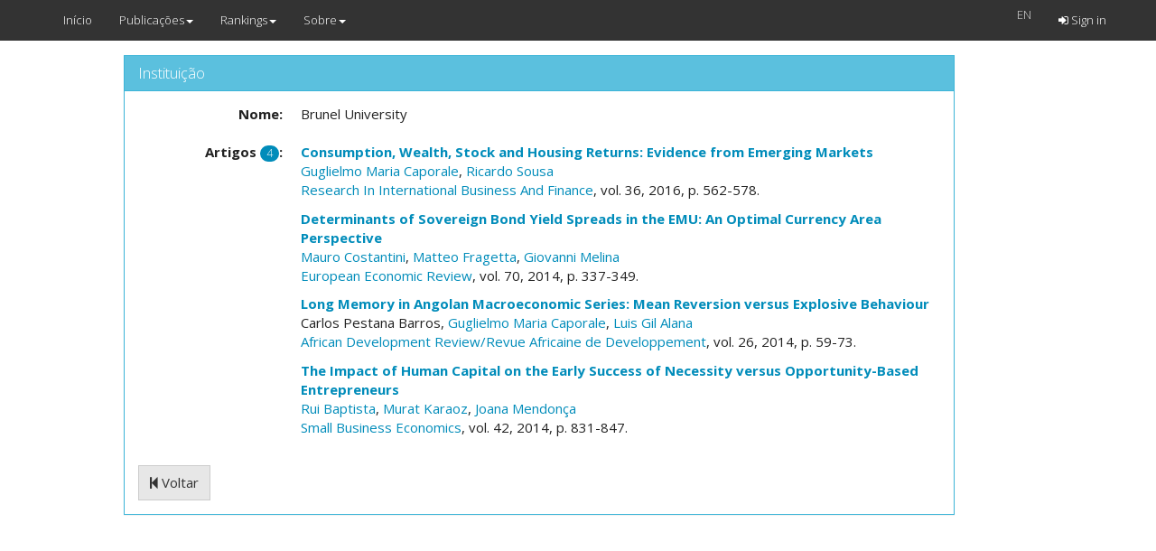

--- FILE ---
content_type: text/html; charset=utf-8
request_url: https://cefup-nipe-rank.eeg.uminho.pt/institutions/777/articles
body_size: 2367
content:
<!DOCTYPE html>
<html>
  <head>
    <meta name="viewport" content="width=device-width, initial-scale=1.0">
    <title>Rankings Nipe</title>
    <meta name="description" content="Rankings Nipe">
    <link rel="stylesheet" media="all" href="https://cefup-nipe-rank.eeg.uminho.pt/assets/application-40f68d49196457b4eaf07e27a0c90999afeb9c5b58f8598349c36d624db300b5.css" data-turbolinks-track="true" />
    <script src="https://cefup-nipe-rank.eeg.uminho.pt/assets/application-1a392d2d4b654ad760c80112bb3986ccfc22f5a7474686eb39a5a534b56d4f0e.js" data-turbolinks-track="true"></script>
    <script src="//www.google.com/jsapi"></script>
    <meta name="csrf-param" content="authenticity_token" />
<meta name="csrf-token" content="EHKBoUXjpJnuqgGnMbdK+Ml/qBik6sPobThoD/LKlVQ8aPB4aZwGWkKyLfwpCiIH0V5TPILVVrocXIGQ0WV8eQ==" />
  </head>
  <body>
    <header>
      <nav class="navbar navbar-default navbar-fixed-top">
  <div class="container">
    <div class="navbar-header">
      <button type="button" class="navbar-toggle" data-toggle="collapse" data-target=".navbar-collapse">
        <span class="sr-only">Toggle navigation</span>
        <span class="icon-bar"></span>
        <span class="icon-bar"></span>
        <span class="icon-bar"></span>
      </button>
      <a class="navbar-brand" href="/">Início</a>
    </div>
    <div class="collapse navbar-collapse">
      <ul class="nav navbar-nav">
          <li class="dropdown">
    <a href="#" class="dropdown-toggle" data-toggle="dropdown">Publicações<b class="caret"></b></a>
    <ul class="dropdown-menu">  
      <li class=""><a href="/articles/list">Publicações</a></li>
      <li class=""><a href="/people/list">Autores</a></li>
      <li class=""><a href="/institutions/list">Instituições</a></li>
      <li class=""><a href="/journals/list">Revistas</a></li>
    </ul>
  </li>
  <li class="dropdown">
    <a href="#" class="dropdown-toggle" data-toggle="dropdown">Rankings<b class="caret"></b></a>
    <ul class="dropdown-menu">  
      <!--<li class=""><a href="/institutions/evolution?id=t">Evolução</a></li>-->
      <li class=""><a href="https://cefup-nipe-rank.eeg.uminho.pt/people/ranking">Autores</a></li>
      <li class=""><a href="https://cefup-nipe-rank.eeg.uminho.pt/institutions/ranking">Instituições</a></li>
      <li class="divider"></li>
      <li class=""><a href="/rankings/39">Revistas</a></li>
    </ul>
  </li>
  <li class="dropdown">
    <a href="#" class="dropdown-toggle" data-toggle="dropdown">Sobre<b class="caret"></b></a>
    <ul class="dropdown-menu">  
      <li class=""><a href="/questions">FAQ</a></li>
      <li class=""><a href="/urls">Links</a></li>
      <li class=""><a href="/contacts">Contactos</a></li>
    </ul>
  </li>

      </ul>
      <ul class="nav navbar-nav navbar-right">
          <form class="navbar-form navbar-left" id="form_locale" action="/institutions/777/articles" accept-charset="UTF-8" method="get"><input name="utf8" type="hidden" value="&#x2713;" />
    
    <ul class="nav navbar-nav">
        <a onclick="$(this).closest(&#39;form&#39;).submit();" style="color:#D8D8D8;" href="#">EN</a>
        <input value="en" type="hidden" name="/institutions/777/articles[locale]" id="_institutions_777_articles_locale" />
    </ul>
</form>
  <li class="navbar-right "><a href="/auth/sign_in"><i class="fa fa-sign-in"></i> Sign in</a></li>

      </ul>
    </div>
  </div>
</nav>

    </header>
    <div class="container col-md-10 col-md-offset-1 text-center">
       
    </div>
    <div class="container col-md-10 col-md-offset-1">
       
<div class="container col-md-11">

  <div class="panel panel-info">
    <div class="panel-heading">
      <h3 class="panel-title">
        Instituição
      </h3>
    </div>
    <div class="panel-body">
      <div id="institution_777" class="show_for institution">
        <dl class="dl-horizontal institution_name"><dt class="">Nome:</dt><dd class="content">Brunel University</dd></dl>
        <dl class="dl-horizontal institution_Artigosspanclassbadge4span"><dt class="">Artigos <span class='badge'>4</span>:</dt><dd class="content">
            <p><strong><a href="/articles/20720/view">Consumption, Wealth, Stock and Housing Returns: Evidence from Emerging Markets</a></strong>
<br>
  	  <a href="/people/2967/articles">Guglielmo Maria Caporale</a>,
  	  <a href="/people/1421/articles">Ricardo Sousa</a>
<br>
	<a href="/journals/421/articles">Research In International Business And Finance</a>, 
vol. 36, 2016, p. 562-578.
</p>
            <p><strong><a href="/articles/3379/view">Determinants of Sovereign Bond Yield Spreads in the EMU: An Optimal Currency Area Perspective</a></strong>
<br>
  	  <a href="/people/2894/articles">Mauro Costantini</a>,
  	  <a href="/people/2895/articles">Matteo Fragetta</a>,
  	  <a href="/people/2896/articles">Giovanni Melina</a>
<br>
	<a href="/journals/19/articles">European Economic Review</a>, 
vol. 70, 2014, p. 337-349.
</p>
            <p><strong><a href="/articles/17492/view">Long Memory in Angolan Macroeconomic Series: Mean Reversion versus Explosive Behaviour</a></strong>
<br>
  	  Carlos Pestana Barros,
  	  <a href="/people/2967/articles">Guglielmo Maria Caporale</a>,
  	  <a href="/people/941/articles">Luis Gil Alana</a>
<br>
	<a href="/journals/503/articles">African Development Review/Revue Africaine de Developpement</a>, 
vol. 26, 2014, p. 59-73.
</p>
            <p><strong><a href="/articles/3560/view">The Impact of Human Capital on the Early Success of Necessity versus Opportunity-Based Entrepreneurs</a></strong>
<br>
  	  <a href="/people/171/articles">Rui Baptista</a>,
  	  <a href="/people/1552/articles">Murat Karaoz</a>,
  	  <a href="/people/1431/articles">Joana Mendonça</a>
<br>
	<a href="/journals/80/articles">Small Business Economics</a>, 
vol. 42, 2014, p. 831-847.
</p>
</dd></dl></div>
        <a class="btn btn-default" href="/institutions/777/articles"><i class="fa fa-step-backward"></i> Voltar</a>

    </div>
  </div>
</div>
    </div>
    
      <script>
        (function(i,s,o,g,r,a,m){i['GoogleAnalyticsObject']=r;i[r]=i[r]||function(){
        (i[r].q=i[r].q||[]).push(arguments)},i[r].l=1*new Date();a=s.createElement(o),
        m=s.getElementsByTagName(o)[0];a.async=1;a.src=g;m.parentNode.insertBefore(a,m)
        })(window,document,'script','//www.google-analytics.com/analytics.js','ga');

        ga('create', 'UA-2612819-2', 'auto');
        ga('send', 'pageview');

      </script>
  </body>
</html>
